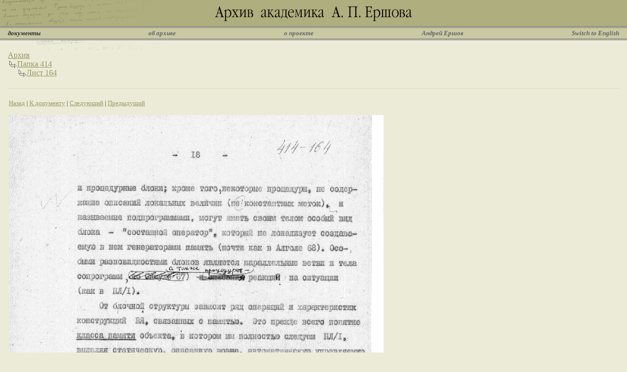

--- FILE ---
content_type: text/html
request_url: http://ershov-arc.iis.nsk.su/archive/eaimage.asp?did=10631&fileid=118506
body_size: 2272
content:


<html>

<head>
<meta http-equiv="content-type" content="text/html; charset=windows-1251">
<link rel="stylesheet" type="text/css" href="/styles/style.css">
<link rel="shortcut icon" href="/english/img/favicon.ico">
<title>Архив академика А.П.Ершова | Документы</title>
</head>

<body>

<table cellpadding=0 cellspacing=0 border=0 width=100%>
<tr valign=top>
<td align=center background="/russian/img/fon.gif"><img src=/russian/img/top.gif height=54></td>
</tr>
<tr valign=top>
<td class="gray"><img src=/russian/img/p.gif width=620 height=1></td>
</tr>
<tr valign=top>
<td><img src=/russian/img/p.gif width=620 height=1></td>
</tr>
<tr valign=top>
<td class="gray"><img src=/russian/img/p.gif width=620 height=1></td>
</tr>
<tr valign=top>
<td class=menufon width="100%">
    <table cellpadding=2 cellspacing=0 border=0 width=100%>
    <tr class=menu>
    <td width=10><img src="/russian/img/p.gif" width=10 height=18></td>
    <td><nobr><font class=menuselect>документы</font></td>
    <td width=24%>&nbsp;</td>
    <td><nobr><a href="http://ershov.iis.nsk.su/russian/arch" class=menu>об архиве</a></td>
    <td width=24%>&nbsp;</td>
    <td><nobr><a href="http://ershov.iis.nsk.su/russian/prj" class=menu>о проекте</a></td>
    <td width=24%>&nbsp;</td>
    <td><nobr><a href="http://ershov.iis.nsk.su/russian/ershov/index" class=menu>Андрей Ершов</a></td>
    <td width=24%>&nbsp;</td>
    <td><nobr><a href="http://ershov.iis.nsk.su/english/" class=menu>Switch&nbsp;to&nbsp;English</a></td>
    <td width=10><img src="/russian/img/p.gif" width=10 height=18></td>
    </tr>
    </table>
</td>
</tr>
<tr valign=top>
<td class="gray"><img src=/russian/img/p.gif width=620 height=1></td>
</tr>
<tr valign=top>
<td><img src=/russian/img/p.gif width=620 height=1></td>
</tr>
<tr valign=top>
<td class="gray"><img src=/russian/img/p.gif width=620 height=1></td>
</tr>
<tr valign=top>
<td class="bg1"><img src=/russian/img/ttt.gif width=344 height=20></td>
</tr>
</table>


<table cellpadding=2 cellspacing=0 border=0 width=100%>
<tr>
<td width=10 class="bg1"><img src="/russian/img/p.gif" width=10 height=20></td>
<td width="100%">
<table cellpadding=0 cellspacing=0 border=0><tr valign=top>
<td colspan=2><a href='eaimage.asp?'>Архив</a></td></tr><tr valign=top><td><img src='/russian/img/navi.gif' width=19 height=17></td><td width='100%'><table cellpadding=0 cellspacing=0 border=0><tr valign=top>
<td colspan=2><a href='eaimage.asp?fid=184'>Папка 414</a></td></tr><tr valign=top><td><img src='/russian/img/navi.gif' width=19 height=17></td><td width='100%'><table cellpadding=0 cellspacing=0 border=0><tr valign=top>
<td ><a href='eaimage.asp?fileid=118506'>Лист 164</a>
</td>
</tr></table>
</td></tr></table>
</td></tr></table>

</td>
<td width=10 class="bg1"><img src="/russian/img/p.gif" width=10 height=20></td>
</table>
<table cellpadding=0 cellspacing=0 border=0 width=100%>
<tr valign=top>
<td class="bg1"><img src=/russian/img/p.gif width=344 height=20></td>
</tr>
</table>
<table cellpadding=0 cellspacing=0 border=0 width=100%>

<tr>
<td width=16 class="bg1"><img src="/russian/img/p.gif" width=16 height=1></td>
<td class="bg2"><img src="/russian/img/p.gif" width=388 height=1></td>
<td width=11 class="bg1"><img src="/russian/img/p.gif" width=16 height=1></td>
</tr>
<tr><td colspan=3 class="bg1"><img src="/russian/img/p.gif" width=1 height=20></td></tr>
<tr valign=top>
<td width=16 class="bg1"><img src="/russian/img/p.gif" width=16 height=20></td>
<td width="100%" class="bg1">
    <table cellpadding=0 cellpadding=0 border=0 width=100%>
    <tr><td width=100% class=bg1>
    <small><a href='#' onclick='window.history.back()'>Назад</a>&nbsp;|&nbsp;<a href='eaindex.asp?did=10631'>К документу</a>&nbsp;|&nbsp;<a href='eaimage.asp?did=10631&fileid=118507'>Следующий</a>&nbsp;|&nbsp;<a href='eaimage.asp?did=10631&fileid=118505'>Предыдущий</a></small>
    <p><img src='/files/beta/fold414/414_164.gif' border=0></p>
    <small><a href='#' onclick='window.history.back()'>Назад</a>&nbsp;|&nbsp;<a href='eaindex.asp?did=10631'>К документу</a>&nbsp;|&nbsp;<a href='eaimage.asp?did=10631&fileid=118507'>Следующий</a>&nbsp;|&nbsp;<a href='eaimage.asp?did=10631&fileid=118505'>Предыдущий</a></small>
    </td></tr>
    </table>
</td>
<td width=16 class="bg1"><img src="/russian/img/p.gif" width=16 height=1></td>
</tr>
<tr>
<td width=16 class="bg1"><img src="/russian/img/p.gif" width=16 height=1></td>
<td class="bg2"><img src="/russian/img/p.gif" width=388 height=1></td>
<td width=11 class="bg1"><img src="/russian/img/p.gif" width=16 height=1></td>
</tr>
<tr><td class='bg1'><img src='/russian/img/p.gif' width=16 height=1></td><td width='100%'><small><br><a href='eaimage.asp?fileid=118506&did=10631&lang=2'>Switch to English</a>&nbsp;|&nbsp;<a href='/archive/easearchform.asp?lang=1'>Поиск</a>&nbsp;|&nbsp;<a href='/archive/eaadvsearchform.asp?fileid=118506&did=10631&lang=1'>Расширенный поиск</a>&nbsp;|&nbsp;<a href='/archive/eaimage.asp?lang=1'>Папки</a>&nbsp;|&nbsp;Темы</small></td><td class='bg1'><img src='/russian/img/p.gif' width=16 height=1></td></tr>
</table>


<table cellpadding=0 cellspacing=0 border=0 width=100%>
<tr valign=top>
<td><img src=/russian/img/p.gif width=620 height=20></td>
</tr>
<tr valign=top>
<td class="gray"><img src=/russian/img/p.gif width=620 height=1></td>
</tr>
<tr valign=top>
<td><img src=/russian/img/p.gif width=620 height=1></td>
</tr>
<tr valign=top>
<td class="gray"><img src=/russian/img/p.gif width=620 height=1></td>
</tr>
<tr valign=top>
<td align=center>
    <table cellpadding="5" cellspacing="0" border="0">
    <tr>
    <td><small><img src="/russian/img/home.gif" hspace="5"><a href="http://ershov.iis.nsk.su/russian/">Главная страница</a></td>
    <td><small><img src="/russian/img/ic_help.gif" hspace="5"><a href="http://ershov.iis.nsk.su/russian/help">Помощь</a></td>
    <td><small><img src="/russian/img/switch.gif" hspace="5"><a href="http://ershov.iis.nsk.su/english/">Switch&nbsp;to&nbsp;English</a></td>
    <td><small><img src="/russian/img/mail.gif" hspace="5"><a href="mailto:webmaster@iis.nsk.su">Вебмастер</a></td>
    <td><small>&copy; <a href="http://www.iis.nsk.su">ИСИ СО РАН</a>, 2000-2016</td>
    </tr>
    </table>
</td>
</tr>
</table>

<!-- Yandex.Metrika counter -->
<script type="text/javascript">
(function (d, w, c) {
    (w[c] = w[c] || []).push(function() {
        try {
            w.yaCounter27425825 = new Ya.Metrika({id:27425825,
                    clickmap:true,
                    trackLinks:true,
                    accurateTrackBounce:true});
        } catch(e) { }
    });

    var n = d.getElementsByTagName("script")[0],
        s = d.createElement("script"),
        f = function () { n.parentNode.insertBefore(s, n); };
    s.type = "text/javascript";
    s.async = true;
    s.src = (d.location.protocol == "https:" ? "https:" : "http:") + "//mc.yandex.ru/metrika/watch.js";

    if (w.opera == "[object Opera]") {
        d.addEventListener("DOMContentLoaded", f, false);
    } else { f(); }
})(document, window, "yandex_metrika_callbacks");
</script>
<noscript><div><img src="//mc.yandex.ru/watch/27425825" style="position:absolute; left:-9999px;" alt="" /></div></noscript>
<!-- /Yandex.Metrika counter -->
</body>

</html>